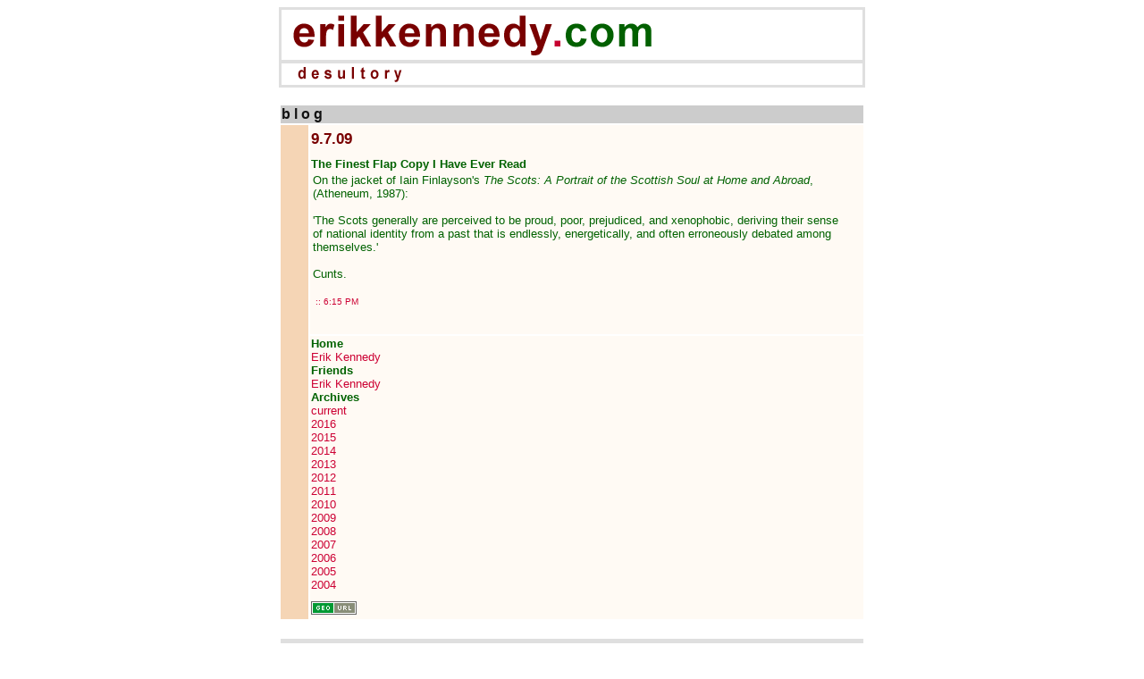

--- FILE ---
content_type: text/html; charset=UTF-8
request_url: http://blog.erikkennedy.com/2009/07/finest-flap-copy-i-have-ever-read.html
body_size: 3295
content:
<html>
<head>
<meta name="keywords" content="Erik Kennedy Eric Kennedy New York City Princeton poet poetry poems alcohol Scotland Scottish Scot English blog scotch eggs cats Rutgers Ringwood Kennedy Erik Lakeland Regional High School New Jersey Rutgers concept figly Amy Fiorillo Dr Hornbook Doctor Hornbook Robert Burns Berryman Lowell John Drinkwater Mr Kronk Gianluca Gary Kurnov Dave Kurnov Ian MacAllen Shawn Adler Patrick Carr Peter Geller Clayton Lamar Jesse Salem Lee Martindell Down in Wapping Town">
<link rel="SHORTCUT ICON" href="http://www.erikkennedy.com/erikkennedy4.ico"/>
<title>erikkennedy.com</title>
<style type="text/css">
			body{margin:0px 8px 0px;padding:0px;background:#ffffff;color:#111111;font-family:Arial;}
			a:link{color:#CC0033;text-decoration:none;}
			a:visited{color:#790000;text-decoration:none;}
			a:active{color:#ff0000;text-decoration:none;}
			a:hover{color:#FF0000;text-decoration:none;}
			#logo{padding:0px;margin:0px;}
			div#sideBar{margin:0px;padding:0px 0px 14px 10px;text-align:left;}
			h1,h2,h3,h4,h5,h6{padding:0px;margin:0px;}
			h1{padding-left:0%;padding-top:0px;border-bottom:solid 0px #ffffff;border-top:solid 0px 0px #ffffff;color:#0B87B2;background:#F6F6F6;font:250%/0.6em Helvetica Neue Black Condensed,Arial Black,Arial,Sans-Serif;}
			h2{margin:0px 0px 0px 0px;color:#006200;font-weight:normal;font-family:Arial;}
			h3{margin:5px 0px 0px 0px;color:#333333;font-size:105%;}
			h4{color:#aa0033;}
			h6{margin:3px 0px 0px 0px;color:#FFAA82;font:normal 200% Helvetica Neue Black Condensed,Arial Black,Arial,Sans-Serif;text-align:left;}
			#sideBar ul{margin:0px 0px 0px 0px;padding:0px 0px 0px 0px;list-style-type:none;font-size:80%;text-align:left;}
			#sideBar li{margin:0px 0px 0px 0px;padding:0px 0px 0px 0px;list-style-type:none;font-size:80%;text-align:left;}
			#description{padding:0px;margin:1em 12% 0px 1.0%;color:#0B87B2;background:transparent;font-weight:light;font-size:120%;}
			.blogPost{margin:0px 18px 30px 2px;font-size:80%;color:#006200}
			.blogPost strong{color:#000000;font-weight:bold;}
			#sideBar ul a{padding:2px;margin:0px;width:100%;color:#999999;}
			#sideBar ul a:link{color:#790000;text-decoration:none;}
			#sideBar ul a:visited{color:#CC0033;text-decoration:none;}
			#sideBar ul a:active{color:#FF0000;text-decoration:none;}
			#sideBar ul a:hover{color:#FF0000;text-decoration:none;}
			pre,code{color:#999999;}
			strike{color:#999999;}
			.bug{padding:5px;border:0px;}
			.byline{padding:0px;margin:0px;color:#CC0033;font-size:80%;}
			.byline a{color:#CC0033;text-decoration:none;}
			.byline a:hover{color:#FF0000;text-decoration:none;}
                           .byline a:active{color:#FF0000;text-decoration:none;}
			.byline a:visited{color:#790000;text-decoration:none;}
			#header{padding:7px 0px 0px 0px;margin:23px 0px 0px 0px;border-top:1px solid #ffffff;background:#ffffff;color:white;}
			#bloggerBug{padding:30px 0px 0px 0px;}
#navbar-iframe { display: none !important; }

		</style>
<meta http-equiv="Content-Type" content="text/html; charset=iso-8859-1">
<meta http-equiv="Content-Type" content="text/html; charset=UTF-8" />
<meta name="MSSmartTagsPreventParsing" content="true" />
<meta name="generator" content="Blogger" />
<meta name='google-adsense-platform-account' content='ca-host-pub-1556223355139109'/>
<meta name='google-adsense-platform-domain' content='blogspot.com'/>
<!-- --><style type="text/css">@import url(https://www.blogger.com/static/v1/v-css/navbar/3334278262-classic.css);
div.b-mobile {display:none;}
</style>

</head>

<body><script type="text/javascript">
    function setAttributeOnload(object, attribute, val) {
      if(window.addEventListener) {
        window.addEventListener('load',
          function(){ object[attribute] = val; }, false);
      } else {
        window.attachEvent('onload', function(){ object[attribute] = val; });
      }
    }
  </script>
<div id="navbar-iframe-container"></div>
<script type="text/javascript" src="https://apis.google.com/js/platform.js"></script>
<script type="text/javascript">
      gapi.load("gapi.iframes:gapi.iframes.style.bubble", function() {
        if (gapi.iframes && gapi.iframes.getContext) {
          gapi.iframes.getContext().openChild({
              url: 'https://www.blogger.com/navbar/6388793?origin\x3dhttp://blog.erikkennedy.com',
              where: document.getElementById("navbar-iframe-container"),
              id: "navbar-iframe"
          });
        }
      });
    </script>
<div align="center">

<table width="656" border="0" bgcolor="#FFFFFF"></table>
    <tr> 
      <td><img src="http://www.erikkennedy.com/spacer.gif" width="100" height="8" border="0"></a></td>
    </tr>
</table>
  <table width="656" border="0" bgcolor="#DFDFDF">
    <tr> 
      <td><a href="http://www.erikkennedy.com"><img src="http://www.erikkennedy.com/bar.gif" width="650" height="56" border="0"></a></td>
    </tr>

    <tr> 
      <td><img src="http://www.erikkennedy.com/bar2.gif" width="650" height="24"></td>
    </tr>
  </table>
  <!-- Site Feed Autodiscovery-->
  <br>
  <table width="656" border="0">
    <tr bgcolor="#CCCCCC"> 
      <td colspan="2"><font size="3" face="Arial, Helvetica, sans-serif"><strong>b 
        l o g</strong></font></td>
    </tr>
    <tr> 
      <td width="29" rowspan="2" bgcolor="#F5D5B5">&nbsp;</td>
      <td width="617" valign="top" bgcolor="#FFFAF4"><font size="3" face="Arial, Helvetica, sans-serif">
        <h3><font color="#790000">9.7.09</font></h3>
          
        <h2><font size="2"><strong>The Finest Flap Copy I Have Ever Read</strong></font><a name="8611382874746646298">&nbsp;</a></h2>
         
        <div class="blogPost"><font size="2"><div style="clear:both;"></div>On the jacket of Iain Finlayson's <i>The Scots: A Portrait of the Scottish Soul at Home and Abroad</i>, (Atheneum, 1987):<br /><br />'The Scots generally are perceived to be proud, poor, prejudiced, and xenophobic, deriving their sense of national identity from a past that is endlessly, energetically, and often erroneously debated among themselves.'<br /><br />Cunts.<div style="clear:both; padding-bottom:0.25em"></div></font><br />
          <div class="byline"> <font size="1">&nbsp;<font color="#CC0033">::&nbsp;<a href="http://blog.erikkennedy.com/2009/07/finest-flap-copy-i-have-ever-read.html" title="Permanent link.">6:15 PM</a></font></font></div>
        </div>
         </font></td>
    </tr>
    <tr> 
      <td bgcolor="#FFFAF4"><font color="#006200" size="2" face="Arial, Helvetica, sans-serif"><strong>Home<br>
        </strong><a href="http://www.erikkennedy.com/">Erik Kennedy</a><br>
        <strong>Friends<br>
        </strong><a href="http://www.erikkennedy.com/friends.html">Erik Kennedy</a><br>
        <strong>Archives<br>
        </strong></font><font size="2" face="Arial, Helvetica, sans-serif">
<a href='http://blog.erikkennedy.com/'>current</a><br>
<a href='http://www.erikkennedy.com/blogarchives2016.html'>2016</a><br>
<a href='http://www.erikkennedy.com/blogarchives2015.html'>2015</a><br>
<a href='http://www.erikkennedy.com/blogarchives2014.html'>2014</a><br>
<a href='http://www.erikkennedy.com/blogarchives2013.html'>2013</a><br>
<a href='http://www.erikkennedy.com/blogarchives2012.html'>2012</a><br>
<a href='http://www.erikkennedy.com/blogarchives2011.html'>2011</a><br>
<a href='http://www.erikkennedy.com/blogarchives2010.html'>2010</a><br>
<a href='http://www.erikkennedy.com/blogarchives2009.html'>2009</a><br>
<a href='http://www.erikkennedy.com/blogarchives2008.html'>2008</a><br>
<a href='http://www.erikkennedy.com/blogarchives2007.html'>2007</a><br>
<a href='http://www.erikkennedy.com/blogarchives2006.html'>2006</a><br>
<a href='http://www.erikkennedy.com/blogarchives2005.html'>2005</a><br>
<a href='http://www.erikkennedy.com/blogarchives2004.html'>2004</a></font> 
        <br>
        <font size="1"><link rel="alternate" type="application/atom+xml" title="erikkennedy.com - Atom" href="http://blog.erikkennedy.com/feeds/posts/default" />
<link rel="alternate" type="application/rss+xml" title="erikkennedy.com - RSS" href="http://blog.erikkennedy.com/feeds/posts/default?alt=rss" />
 
        <!-- Atom API Posting Autodiscovery -->
        <link rel="service.post" type="application/atom+xml" title="erikkennedy.com - Atom" href="https://www.blogger.com/feeds/6388793/posts/default" />
 
        <!-- Blogger API Autodiscovery -->
        <!-- Meta Information -->
        <!-- Heading -->
        <br>
        <a href="http://geourl.org/near/?p=http://www.erikkennedy.com/"><img src="http://www.erikkennedy.com/geourl.gif" width="51" height="15" border="0"></a></font> 
        <font size="1">&nbsp; </font> 
        <div align="right"></div></td>
    </tr>
  </table>
  <br>
  <table width="656" border="0">
    <tr> 
      <td height="21" bgcolor="#DFDFDF">&nbsp;</td>
    </tr>
  </table>
  <table width="656" border="0">
    <tr>
      <td height="64"><a href="http://www.blogger.com" target="_blank"><img width="38" height="38" src="http://www.erikkennedy.com/blogger.gif" border="0" alt="Blogger." /></a><br>
        <a target="_top" href="http://t.extreme-dm.com/?login=kennedye"> <img src="http://www.erikkennedy.com/yogbutton.gif" height=8
border=0 width=38 alt="eXTReMe Tracking."> 
        <!-- 	In accordance to the Blogger terms of service, please leave this button somewhere on your blogger-powered page. Thanks! -->
        </a> 
        <script language="javascript1.2"><!--
EXs=screen;EXw=EXs.width;navigator.appName!="Netscape"?
EXb=EXs.colorDepth:EXb=EXs.pixelDepth;//-->
</script> <script language="javascript"><!--
EXd=document;EXw?"":EXw="na";EXb?"":EXb="na";
EXd.write("<img src=\"http://t0.extreme-dm.com",
"/c.g?tag=kennedye&j=y&srw="+EXw+"&srb="+EXb+"&",

"l="+escape(EXd.referrer)+"\" height=1 width=1>");//-->
</script>
      </td>
    </tr>
  </table>
</div>
</body>
</html>